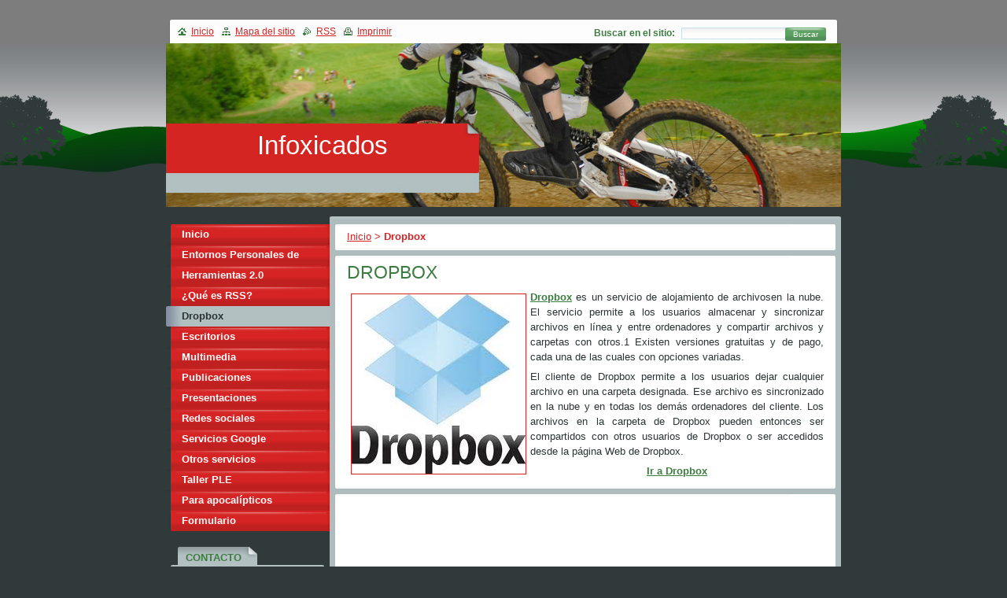

--- FILE ---
content_type: text/html; charset=UTF-8
request_url: https://maestros20.webnode.es/dropbox/
body_size: 8032
content:
<!--[if lte IE 9]><!DOCTYPE HTML PUBLIC "-//W3C//DTD HTML 4.01 Transitional//EN" "https://www.w3.org/TR/html4/loose.dtd"><![endif]-->
<!DOCTYPE html>
<!--[if IE]><html class="ie" lang="es"><![endif]-->
<!--[if gt IE 9]><!--> 
<html lang="es">
<!--<![endif]-->
  <head>
    <!--[if lte IE 9]><meta http-equiv="X-UA-Compatible" content="IE=EmulateIE7"><![endif]-->
    <base href="https://maestros20.webnode.es/">
  <meta charset="utf-8">
  <meta name="description" content="">
  <meta name="keywords" content="">
  <meta name="generator" content="Webnode">
  <meta name="apple-mobile-web-app-capable" content="yes">
  <meta name="apple-mobile-web-app-status-bar-style" content="black">
  <meta name="format-detection" content="telephone=no">
    <link rel="icon" type="image/svg+xml" href="/favicon.svg" sizes="any">  <link rel="icon" type="image/svg+xml" href="/favicon16.svg" sizes="16x16">  <link rel="icon" href="/favicon.ico"><link rel="canonical" href="https://maestros20.webnode.es/dropbox/">
<script type="text/javascript">(function(i,s,o,g,r,a,m){i['GoogleAnalyticsObject']=r;i[r]=i[r]||function(){
			(i[r].q=i[r].q||[]).push(arguments)},i[r].l=1*new Date();a=s.createElement(o),
			m=s.getElementsByTagName(o)[0];a.async=1;a.src=g;m.parentNode.insertBefore(a,m)
			})(window,document,'script','//www.google-analytics.com/analytics.js','ga');ga('create', 'UA-797705-6', 'auto',{"name":"wnd_header"});ga('wnd_header.set', 'dimension1', 'W1');ga('wnd_header.set', 'anonymizeIp', true);ga('wnd_header.send', 'pageview');var _gaq = _gaq || [];
				  (function() {
					var ga = document.createElement('script'); ga.type = 'text/javascript'; ga.async = true;
					ga.src = ('https:' == location.protocol ? 'https://ssl' : 'https://www') + '.google-analytics.com/ga.js';
					var s = document.getElementsByTagName('script')[0]; s.parentNode.insertBefore(ga, s);
				  })(); _gaq.push(['_setAccount', 'UA-21260967-8']);_gaq.push(['_trackPageview']);_gaq.push(['_gat._anonymizeIp']);var pageTrackerAllTrackEvent=function(category,action,opt_label,opt_value){ga('send', 'event', category, action, opt_label, opt_value)};</script>
  <link rel="alternate" type="application/rss+xml" href="https://maestros20.webnode.es/rss/all.xml" title="">
<!--[if lte IE 9]><style type="text/css">.cke_skin_webnode iframe {vertical-align: baseline !important;}</style><![endif]-->
    <title>Dropbox :: Infoxicados</title>
    <meta name="robots" content="index, follow">
    <meta name="googlebot" content="index, follow">   
    <link href="https://d11bh4d8fhuq47.cloudfront.net/_system/skins/v8/50000123/css/style.css" rel="stylesheet" type="text/css" media="screen,projection,handheld,tv">
    <link href="https://d11bh4d8fhuq47.cloudfront.net/_system/skins/v8/50000123/css/print.css" rel="stylesheet" type="text/css" media="print">
    <script type="text/javascript" src="https://d11bh4d8fhuq47.cloudfront.net/_system/skins/v8/50000123/js/functions.js"></script>
		<!--[if IE]>
			<script type="text/javascript" src="https://d11bh4d8fhuq47.cloudfront.net/_system/skins/v8/50000123/js/functions-ie.js"></script>
		<![endif]-->
  
				<script type="text/javascript">
				/* <![CDATA[ */
					
					if (typeof(RS_CFG) == 'undefined') RS_CFG = new Array();
					RS_CFG['staticServers'] = new Array('https://d11bh4d8fhuq47.cloudfront.net/');
					RS_CFG['skinServers'] = new Array('https://d11bh4d8fhuq47.cloudfront.net/');
					RS_CFG['filesPath'] = 'https://maestros20.webnode.es/_files/';
					RS_CFG['filesAWSS3Path'] = 'https://6d6e66d07d.cbaul-cdnwnd.com/99d6f9e5d57038fae5eebda9905265fe/';
					RS_CFG['lbClose'] = 'Cerrar';
					RS_CFG['skin'] = 'default';
					if (!RS_CFG['labels']) RS_CFG['labels'] = new Array();
					RS_CFG['systemName'] = 'Webnode';
						
					RS_CFG['responsiveLayout'] = 0;
					RS_CFG['mobileDevice'] = 0;
					RS_CFG['labels']['copyPasteSource'] = 'Leer más:';
					
				/* ]]> */
				</script><style type="text/css">/* <![CDATA[ */#bdaeeic2m {position: absolute;font-size: 13px !important;font-family: "Arial", helvetica, sans-serif !important;white-space: nowrap;z-index: 2147483647;-webkit-user-select: none;-khtml-user-select: none;-moz-user-select: none;-o-user-select: none;user-select: none;}#dra8bc08c6 {position: relative;top: -14px;}* html #dra8bc08c6 { top: -11px; }#dra8bc08c6 a { text-decoration: none !important; }#dra8bc08c6 a:hover { text-decoration: underline !important; }#fgiqv24d {z-index: 2147483647;display: inline-block !important;font-size: 16px;padding: 7px 59px 9px 59px;background: transparent url(https://d11bh4d8fhuq47.cloudfront.net/img/footer/footerButtonWebnodeHover.png?ph=6d6e66d07d) top left no-repeat;height: 18px;cursor: pointer;}* html #fgiqv24d { height: 36px; }#fgiqv24d:hover { background: url(https://d11bh4d8fhuq47.cloudfront.net/img/footer/footerButtonWebnode.png?ph=6d6e66d07d) top left no-repeat; }#g7dkl59c9 { display: none; }#ehar2bl5 {z-index: 3000;text-align: left !important;position: absolute;height: 88px;font-size: 13px !important;color: #ffffff !important;font-family: "Arial", helvetica, sans-serif !important;overflow: hidden;cursor: pointer;}#ehar2bl5 a {color: #ffffff !important;}#fdem96m2l6 {color: #36322D !important;text-decoration: none !important;font-weight: bold !important;float: right;height: 31px;position: absolute;top: 19px;right: 15px;cursor: pointer;}#gbq3iqf3ehad { float: right; padding-right: 27px; display: block; line-height: 31px; height: 31px; background: url(https://d11bh4d8fhuq47.cloudfront.net/img/footer/footerButton.png?ph=6d6e66d07d) top right no-repeat; white-space: nowrap; }#c015hdjh7f4e7 { position: relative; left: 1px; float: left; display: block; width: 15px; height: 31px; background: url(https://d11bh4d8fhuq47.cloudfront.net/img/footer/footerButton.png?ph=6d6e66d07d) top left no-repeat; }#fdem96m2l6:hover { color: #36322D !important; text-decoration: none !important; }#fdem96m2l6:hover #gbq3iqf3ehad { background: url(https://d11bh4d8fhuq47.cloudfront.net/img/footer/footerButtonHover.png?ph=6d6e66d07d) top right no-repeat; }#fdem96m2l6:hover #c015hdjh7f4e7 { background: url(https://d11bh4d8fhuq47.cloudfront.net/img/footer/footerButtonHover.png?ph=6d6e66d07d) top left no-repeat; }#g8qlg7e3h {padding-right: 11px;padding-right: 11px;float: right;height: 60px;padding-top: 18px;background: url(https://d11bh4d8fhuq47.cloudfront.net/img/footer/footerBubble.png?ph=6d6e66d07d) top right no-repeat;}#e8c17d9a12cc6 {float: left;width: 18px;height: 78px;background: url(https://d11bh4d8fhuq47.cloudfront.net/img/footer/footerBubble.png?ph=6d6e66d07d) top left no-repeat;}* html #fgiqv24d { filter: progid:DXImageTransform.Microsoft.AlphaImageLoader(src='https://d11bh4d8fhuq47.cloudfront.net/img/footer/footerButtonWebnode.png?ph=6d6e66d07d'); background: transparent; }* html #fgiqv24d:hover { filter: progid:DXImageTransform.Microsoft.AlphaImageLoader(src='https://d11bh4d8fhuq47.cloudfront.net/img/footer/footerButtonWebnodeHover.png?ph=6d6e66d07d'); background: transparent; }* html #g8qlg7e3h { height: 78px; background-image: url(https://d11bh4d8fhuq47.cloudfront.net/img/footer/footerBubbleIE6.png?ph=6d6e66d07d);  }* html #e8c17d9a12cc6 { background-image: url(https://d11bh4d8fhuq47.cloudfront.net/img/footer/footerBubbleIE6.png?ph=6d6e66d07d);  }* html #gbq3iqf3ehad { background-image: url(https://d11bh4d8fhuq47.cloudfront.net/img/footer/footerButtonIE6.png?ph=6d6e66d07d); }* html #c015hdjh7f4e7 { background-image: url(https://d11bh4d8fhuq47.cloudfront.net/img/footer/footerButtonIE6.png?ph=6d6e66d07d); }* html #fdem96m2l6:hover #rbcGrSigTryButtonRight { background-image: url(https://d11bh4d8fhuq47.cloudfront.net/img/footer/footerButtonHoverIE6.png?ph=6d6e66d07d);  }* html #fdem96m2l6:hover #rbcGrSigTryButtonLeft { background-image: url(https://d11bh4d8fhuq47.cloudfront.net/img/footer/footerButtonHoverIE6.png?ph=6d6e66d07d);  }/* ]]> */</style><script type="text/javascript" src="https://d11bh4d8fhuq47.cloudfront.net/_system/client/js/compressed/frontend.package.1-3-108.js?ph=6d6e66d07d"></script><style type="text/css"></style></head>
  
  <body>  
    <div id="body_bg">  
      <div id="site">
      
        <div id="nonFooter">
        
          <!-- HEAD -->
          <div id="header">
            
            <div class="illustration">
              <div id="logozone">
                <div id="logo"><a href="home/" title="Ir a la página de inicio."><span id="rbcSystemIdentifierLogo">Infoxicados</span></a></div>                <p id="moto"><span id="rbcCompanySlogan" class="rbcNoStyleSpan"></span></p>
              </div>
              <img src="https://6d6e66d07d.cbaul-cdnwnd.com/99d6f9e5d57038fae5eebda9905265fe/200000011-de300df2af/200000051.jpg?ph=6d6e66d07d" width="858" height="208" alt="">            </div>
     
          </div>
          <!-- /HEAD -->      

          <!-- MAIN -->
          <div id="main">
          
            <div id="mainContentWide">
              
              <div id="primaryContent">
                <div id="primaryContentTop"><!-- / --></div>               

                <!-- NAVIGATOR -->                          
                <div id="pageNavigator" class="rbcContentBlock">        <div class="box">      <div class="boxTop"><!-- / --></div>               <div class="content">            <div class="contentTop"><!-- / --></div>                                  <div class="wsw">              <div class="wswTop"><!-- / --></div>                                     <div class="wswcontent">                        <a class="navFirstPage" href="/home/">Inicio</a>      <span><span> &gt; </span></span>          <span id="navCurrentPage">Dropbox</span>                                  </div>             </div>                                  </div>        </div></div> 
                
                <script type="text/javascript">
              		/* <![CDATA[ */
                    
                    var navi = document.getElementById("pageNavigator");
                    if( navi.innerHTML == "") {              
                      $('pageNavigator').style.display = 'none';
                    }    		 
              
              		/* ]]> */
              	 </script>                         
                <!-- /NAVIGATOR -->
                
                
								
			<div class="box">
        <div class="boxTop"><!-- / --></div>
          <div class="content">
          <div class="contentTop"><!-- / --></div>                      
            <div class="wsw">
            <div class="wswTop"><!-- / --></div>                      
            <div class="wswcontent">

		<h1>
	Dropbox</h1>
<p style="text-align: justify; ">
	<strong><a href="https://www.dropbox.com/" rel="nofollow" target="_blank"><span style="display: none; ">&nbsp;</span><img alt="" src="https://6d6e66d07d.cbaul-cdnwnd.com/99d6f9e5d57038fae5eebda9905265fe/200000002-74ad975a76/descarga.jpg" style="float: left; width: 221px; height: 228px; " /><span style="display: none; ">&nbsp;</span>Dropbox</a></strong> es un servicio de alojamiento de archivosen la nube. El servicio permite a los usuarios almacenar y sincronizar archivos en línea y entre ordenadores y compartir archivos y carpetas con otros.1 Existen versiones gratuitas y de pago, cada una de las cuales con opciones variadas.</p>
<p style="text-align: justify; ">
	El cliente de Dropbox permite a los usuarios dejar cualquier archivo en una carpeta designada. Ese archivo es sincronizado en la nube y en todas los demás ordenadores del cliente. Los archivos en la carpeta de Dropbox pueden entonces ser compartidos con otros usuarios de Dropbox o ser accedidos desde la página Web de Dropbox.</p>
<p style="text-align: center; ">
	<strong><a href="https://www.dropbox.com/" rel="nofollow" target="_blank">Ir a Dropbox</a></strong></p>

		  
		      
          </div>
         </div>                        
        </div>
       </div>

		
								
			<div class="box">
        <div class="boxTop"><!-- / --></div>
          <div class="content">
          <div class="contentTop"><!-- / --></div>                      
            <div class="wsw">
            <div class="wswTop"><!-- / --></div>                      
            <div class="wswcontent">

		<div id="__ss_6164477" style="width: 595px; ">
	<br />
	<iframe frameborder="0" height="497" marginheight="0" marginwidth="0" scrolling="no" src="https://www.slideshare.net/slideshow/embed_code/6164477" width="595"></iframe></div>
<p>
	&nbsp;</p>

		  
		      
          </div>
         </div>                        
        </div>
       </div>

		  
                
              </div>

            </div> <!-- /mainContentWide -->               

            <div id="leftContent">
          
              <!-- MENU -->  
              


				
				<div id="menuzone">						

		<ul class="menu">
	<li class="first">
  
      <a href="/home/">
    
      Inicio
      
  </a>
  
  </li>
	<li>
  
      <a href="/ple-entornos-de-aprendizaje-/">
    
      Entornos Personales de Aprendizaje
      
  </a>
  
  </li>
	<li>
  
      <a href="/herramientas-2-0/">
    
      Herramientas 2.0
      
  </a>
  
  </li>
	<li>
  
      <a href="/%c2%bfque%20es%20rss-/">
    
      ¿Qué es RSS?
      
  </a>
  
  </li>
	<li class="open selected activeSelected">
  
      <a href="/dropbox/">
    
      Dropbox
      
  </a>
  
  </li>
	<li>
  
      <a href="/escritorios/">
    
      Escritorios
      
  </a>
  
  </li>
	<li>
  
      <a href="/multimedia/">
    
      Multimedia
      
  </a>
  
  </li>
	<li>
  
      <a href="/publicaciones/">
    
      Publicaciones
      
  </a>
  
  </li>
	<li>
  
      <a href="/presentaciones/">
    
      Presentaciones
      
  </a>
  
  </li>
	<li>
  
      <a href="/redes-sociales/">
    
      Redes sociales
      
  </a>
  
  </li>
	<li>
  
      <a href="/servicios-google/">
    
      Servicios Google
      
  </a>
  
  </li>
	<li>
  
      <a href="/otros-servicios/">
    
      Otros servicios
      
  </a>
  
  </li>
	<li>
  
      <a href="/taller-ple/">
    
      Taller PLE
      
  </a>
  
  </li>
	<li>
  
      <a href="/para-apocalipticos/">
    
      Para apocalípticos
      
  </a>
  
  </li>
	<li class="last">
  
      <a href="/formulario/">
    
      Formulario
      
  </a>
  
  </li>
</ul>

				</div>

					    
              <!-- /MENU -->
              
              

          <div class="box">
          <div class="boxTop"><!-- / --></div>
            <div class="boxTitle"><h2>Contacto</h2></div>
            <div class="cleaner"><!-- / --></div>
              <div class="content">
              <div class="contentTop"><!-- / --></div>                      
                 <div class="wsw">
                 <div class="wswTop"><!-- / --></div>                      
                 <div class="wswcontent">
                    <div class="contact">

		

      <p><strong>Cómo ser un maestr@ 2.0</strong></p>
                  
      
      
	
	    <p class="email"><a href="&#109;&#97;&#105;&#108;&#116;&#111;:&#99;&#112;&#114;1&#116;&#105;&#99;&#64;&#103;&#109;&#97;&#105;&#108;&#46;&#99;&#111;&#109;"><span id="rbcContactEmail">&#99;&#112;&#114;1&#116;&#105;&#99;&#64;&#103;&#109;&#97;&#105;&#108;&#46;&#99;&#111;&#109;</span></a></p>

	           

		

					       </div>
               </div>
             </div>                        
           </div>
         </div> 

					          
      
                  
                            
            </div> <!-- /leftContent -->
            
            <hr class="cleaner">
       
          </div>
          <!-- /MAIN -->
          
          
            <div id="header_content">            
              <div id="header_link">
                <span class="homepage"><a href="home/" title="Ir a la página de inicio.">Inicio</a></span>            
                <span class="sitemap"><a href="/sitemap/" title="Ir al mapa del sitio.">Mapa del sitio</a></span>
                <span class="rss"><a href="/rss/" title="Feeds RSS">RSS</a></span>
                <span class="print"><a href="#" onclick="window.print(); return false;" title="Imprimir página">Imprimir</a></span>
              </div>
              
              <div id="header_right">
                <table><tr><td>
                <div id="header_search">              
                  <form id="fulltextSearch" method="get" action="/search/">
                    <table>
                    <tr><td>
                    <div class="search">             
                      <label for="fulltextSearchText">Buscar en el sitio:</label>
            	        <input type="text" id="fulltextSearchText" name="text">
          	        </div>
          	        </td><td>
              			<div class="submit">
          	         <span class="btn">
                      <div class="btnleft"><!-- / --></div>                                                      
                      <button type="submit">Buscar</button>
                      <div class="btnright"><!-- / --></div>                    
                     </span>
                   </div> 
                   </td></tr></table> 
              		</form>
                </div>
                </td><td>
                <div id="languageSelect"></div>			
                </td></tr></table>
              </div>
                              
            </div>
        
        </div>        
        
        <div id="footer">        
          <!-- FOOT -->
          <div id="foot">
            <div id="leftfoot"><span id="rbcFooterText" class="rbcNoStyleSpan">CPR 1 de Zaragoza</span></div>            
            <div id="rightfoot"><span class="rbcSignatureText"><a rel="nofollow" href="https://www.webnode.es?utm_source=text&amp;utm_medium=footer&amp;utm_campaign=free3">Haz tu página web gratis</a><a id="fgiqv24d" rel="nofollow" href="https://www.webnode.es?utm_source=button&amp;utm_medium=footer&amp;utm_campaign=free3"><span id="g7dkl59c9">Webnode</span></a></span></div>
          </div>          
          <!-- /FOOT -->        
        </div>       
      
      </div>      
     </div>    
     
  <script type="text/javascript">
		/* <![CDATA[ */

			RubicusFrontendIns.addObserver
			({

				onContentChange: function ()
        {
          RubicusFrontendIns.faqInit('faq', 'answerBlock');
          box_maximizing();
        },

				onStartSlideshow: function()
				{
					$('slideshowControl').innerHTML	= '<span>Pausa<'+'/span>';
					$('slideshowControl').title			= 'Pausar la presentación de imágenes';
					$('slideshowControl').onclick		= RubicusFrontendIns.stopSlideshow.bind(RubicusFrontendIns);
				},

				onStopSlideshow: function()
				{
					$('slideshowControl').innerHTML	= '<span>Presentación de imágenes<'+'/span>';
					$('slideshowControl').title			= 'Comenzar la presentación de imágenes';
					$('slideshowControl').onclick		= RubicusFrontendIns.startSlideshow.bind(RubicusFrontendIns);
				},

				onShowImage: function()
				{
					if (RubicusFrontendIns.isSlideshowMode())
					{
						$('slideshowControl').innerHTML	= '<span>Pausa<'+'/span>';
						$('slideshowControl').title			= 'Pausar la presentación de imágenes';
						$('slideshowControl').onclick		= RubicusFrontendIns.stopSlideshow.bind(RubicusFrontendIns);
					}
				}

			 });

			  box_maximizing();

			  RubicusFrontendIns.faqInit('faq', 'answerBlock');

			  RubicusFrontendIns.addFileToPreload('https://d11bh4d8fhuq47.cloudfront.net/_system/skins/v8/50000123/img/loading.gif');
				RubicusFrontendIns.addFileToPreload('https://d11bh4d8fhuq47.cloudfront.net/_system/skins/v8/50000123/img/btn_bg_hover.png');
				RubicusFrontendIns.addFileToPreload('https://d11bh4d8fhuq47.cloudfront.net/_system/skins/v8/50000123/img/btn_left_hover.png');
				RubicusFrontendIns.addFileToPreload('https://d11bh4d8fhuq47.cloudfront.net/_system/skins/v8/50000123/img/btn_right_hover.png');
				RubicusFrontendIns.addFileToPreload('https://d11bh4d8fhuq47.cloudfront.net/_system/skins/v8/50000123/img/btn_middle_hover.png');
				RubicusFrontendIns.addFileToPreload('https://d11bh4d8fhuq47.cloudfront.net/_system/skins/v8/50000123/img/btn_bg_big_hover.png');
				RubicusFrontendIns.addFileToPreload('https://d11bh4d8fhuq47.cloudfront.net/_system/skins/v8/50000123/img/btn_left_big_hover.png');
				RubicusFrontendIns.addFileToPreload('https://d11bh4d8fhuq47.cloudfront.net/_system/skins/v8/50000123/img/btn_right_big_hover.png');
				RubicusFrontendIns.addFileToPreload('https://d11bh4d8fhuq47.cloudfront.net/_system/skins/v8/50000123/img/btn_middle_big_hover.png');
				RubicusFrontendIns.addFileToPreload('https://d11bh4d8fhuq47.cloudfront.net/_system/skins/v8/50000123/img/menu_bottom_hover.png');
				RubicusFrontendIns.addFileToPreload('https://d11bh4d8fhuq47.cloudfront.net/_system/skins/v8/50000123/img/menu_middle_hover.png');
				RubicusFrontendIns.addFileToPreload('https://d11bh4d8fhuq47.cloudfront.net/_system/skins/v8/50000123/img/menu_top_hover.png');
				RubicusFrontendIns.addFileToPreload('https://d11bh4d8fhuq47.cloudfront.net/_system/skins/v8/50000123/img/next_end_hover.png');
				RubicusFrontendIns.addFileToPreload('https://d11bh4d8fhuq47.cloudfront.net/_system/skins/v8/50000123/img/next_hover.png');
				RubicusFrontendIns.addFileToPreload('https://d11bh4d8fhuq47.cloudfront.net/_system/skins/v8/50000123/img/prev_end_hover.png');
				RubicusFrontendIns.addFileToPreload('https://d11bh4d8fhuq47.cloudfront.net/_system/skins/v8/50000123/img/prev_hover.png');

		/* ]]> */
	 </script>
     
  <div id="rbcFooterHtml"></div><div style="display: none;" id="bdaeeic2m"><span id="dra8bc08c6">&nbsp;</span></div><div id="ehar2bl5" style="display: none;"><a href="https://www.webnode.es?utm_source=window&amp;utm_medium=footer&amp;utm_campaign=free3" rel="nofollow"><div id="e8c17d9a12cc6"><!-- / --></div><div id="g8qlg7e3h"><div><strong id="g74eac3">¿Te gusta esta página web?</strong><br /><span id="dekl681kp">¡Crea tu propia web gratis en 5 minutos!</span></div><span id="fdem96m2l6"><span id="c015hdjh7f4e7"><!-- / --></span><span id="gbq3iqf3ehad">¡Pruébalo!</span></span></div></a></div><script type="text/javascript">/* <![CDATA[ */var dyi4o51 = {sig: $('bdaeeic2m'),prefix: $('dra8bc08c6'),btn : $('fgiqv24d'),win : $('ehar2bl5'),winLeft : $('e8c17d9a12cc6'),winLeftT : $('b1egyuq1'),winLeftB : $('aab1d07c9xf'),winRght : $('g8qlg7e3h'),winRghtT : $('h7ztjno501a0f'),winRghtB : $('dfb0h0p1d'),tryBtn : $('fdem96m2l6'),tryLeft : $('c015hdjh7f4e7'),tryRght : $('gbq3iqf3ehad'),text : $('dekl681kp'),title : $('g74eac3')};dyi4o51.sig.appendChild(dyi4o51.btn);var hgb60h36=0,g0f886b96=0,cqkqadq16bg6cg3=0,djf7h5773d04,hpo2g034c149g=$$('.rbcSignatureText')[0],ahd8npi34a39=false,j14f251hi;function d33mp8c8d(){if (!ahd8npi34a39 && pageTrackerAllTrackEvent){pageTrackerAllTrackEvent('Signature','Window show - web',dyi4o51.sig.getElementsByTagName('a')[0].innerHTML);ahd8npi34a39=true;}dyi4o51.win.show();cqkqadq16bg6cg3=dyi4o51.tryLeft.offsetWidth+dyi4o51.tryRght.offsetWidth+1;dyi4o51.tryBtn.style.width=parseInt(cqkqadq16bg6cg3)+'px';dyi4o51.text.parentNode.style.width = '';dyi4o51.winRght.style.width=parseInt(20+cqkqadq16bg6cg3+Math.max(dyi4o51.text.offsetWidth,dyi4o51.title.offsetWidth))+'px';dyi4o51.win.style.width=parseInt(dyi4o51.winLeft.offsetWidth+dyi4o51.winRght.offsetWidth)+'px';var wl=dyi4o51.sig.offsetLeft+dyi4o51.btn.offsetLeft+dyi4o51.btn.offsetWidth-dyi4o51.win.offsetWidth+12;if (wl<10){wl=10;}dyi4o51.win.style.left=parseInt(wl)+'px';dyi4o51.win.style.top=parseInt(g0f886b96-dyi4o51.win.offsetHeight)+'px';clearTimeout(djf7h5773d04);}function e2i72ah81ee3a(){djf7h5773d04=setTimeout('dyi4o51.win.hide()',1000);}function b4eheh8e4(){var ph = RubicusFrontendIns.photoDetailHandler.lightboxFixed?document.getElementsByTagName('body')[0].offsetHeight/2:RubicusFrontendIns.getPageSize().pageHeight;dyi4o51.sig.show();hgb60h36=0;g0f886b96=0;if (hpo2g034c149g&&hpo2g034c149g.offsetParent){var obj=hpo2g034c149g;do{hgb60h36+=obj.offsetLeft;g0f886b96+=obj.offsetTop;} while (obj = obj.offsetParent);}if ($('rbcFooterText')){dyi4o51.sig.style.color = $('rbcFooterText').getStyle('color');dyi4o51.sig.getElementsByTagName('a')[0].style.color = $('rbcFooterText').getStyle('color');}dyi4o51.sig.style.width=parseInt(dyi4o51.prefix.offsetWidth+dyi4o51.btn.offsetWidth)+'px';if (hgb60h36<0||hgb60h36>document.body.offsetWidth){hgb60h36=(document.body.offsetWidth-dyi4o51.sig.offsetWidth)/2;}if (hgb60h36>(document.body.offsetWidth*0.55)){dyi4o51.sig.style.left=parseInt(hgb60h36+(hpo2g034c149g?hpo2g034c149g.offsetWidth:0)-dyi4o51.sig.offsetWidth)+'px';}else{dyi4o51.sig.style.left=parseInt(hgb60h36)+'px';}if (g0f886b96<=0 || RubicusFrontendIns.photoDetailHandler.lightboxFixed){g0f886b96=ph-5-dyi4o51.sig.offsetHeight;}dyi4o51.sig.style.top=parseInt(g0f886b96-5)+'px';}function ch39qbd1e4gd1(){if (j14f251hi){clearTimeout(j14f251hi);}j14f251hi = setTimeout('b4eheh8e4()', 10);}Event.observe(window,'load',function(){if (dyi4o51.win&&dyi4o51.btn){if (hpo2g034c149g){if (hpo2g034c149g.getElementsByTagName("a").length > 0){dyi4o51.prefix.innerHTML = hpo2g034c149g.innerHTML + '&nbsp;';}else{dyi4o51.prefix.innerHTML = '<a href="https://www.webnode.es?utm_source=text&amp;utm_medium=footer&amp;utm_content=es-web-0&amp;utm_campaign=signature" rel="nofollow">'+hpo2g034c149g.innerHTML + '</a>&nbsp;';}hpo2g034c149g.style.visibility='hidden';}else{if (pageTrackerAllTrackEvent){pageTrackerAllTrackEvent('Signature','Missing rbcSignatureText','maestros20.webnode.es');}}b4eheh8e4();setTimeout(b4eheh8e4, 500);setTimeout(b4eheh8e4, 1000);setTimeout(b4eheh8e4, 5000);Event.observe(dyi4o51.btn,'mouseover',d33mp8c8d);Event.observe(dyi4o51.win,'mouseover',d33mp8c8d);Event.observe(dyi4o51.btn,'mouseout',e2i72ah81ee3a);Event.observe(dyi4o51.win,'mouseout',e2i72ah81ee3a);Event.observe(dyi4o51.win,'click',function(){if (pageTrackerAllTrackEvent){pageTrackerAllTrackEvent('Signature','Window click - web','¿Te gusta esta página web?',0);}document/*hc0fub1189g*/.location.href='https://www.webnode.es?utm_source=window&utm_medium=footer&utm_content=es-web-0&utm_campaign=signature';});Event.observe(window, 'resize', ch39qbd1e4gd1);Event.observe(document.body, 'resize', ch39qbd1e4gd1);RubicusFrontendIns.addObserver({onResize: ch39qbd1e4gd1});RubicusFrontendIns.addObserver({onContentChange: ch39qbd1e4gd1});RubicusFrontendIns.addObserver({onLightboxUpdate: b4eheh8e4});Event.observe(dyi4o51.btn, 'click', function(){if (pageTrackerAllTrackEvent){pageTrackerAllTrackEvent('Signature','Button click - web',dyi4o51.sig.getElementsByTagName('a')[0].innerHTML);}});Event.observe(dyi4o51.tryBtn, 'click', function(){if (pageTrackerAllTrackEvent){pageTrackerAllTrackEvent('Signature','Try Button click - web','¿Te gusta esta página web?',0);}});}});RubicusFrontendIns.addFileToPreload('https://d11bh4d8fhuq47.cloudfront.net/img/footer/footerButtonWebnode.png?ph=6d6e66d07d');RubicusFrontendIns.addFileToPreload('https://d11bh4d8fhuq47.cloudfront.net/img/footer/footerButton.png?ph=6d6e66d07d');RubicusFrontendIns.addFileToPreload('https://d11bh4d8fhuq47.cloudfront.net/img/footer/footerButtonHover.png?ph=6d6e66d07d');RubicusFrontendIns.addFileToPreload('https://d11bh4d8fhuq47.cloudfront.net/img/footer/footerBubble.png?ph=6d6e66d07d');if (Prototype.Browser.IE){RubicusFrontendIns.addFileToPreload('https://d11bh4d8fhuq47.cloudfront.net/img/footer/footerBubbleIE6.png?ph=6d6e66d07d');RubicusFrontendIns.addFileToPreload('https://d11bh4d8fhuq47.cloudfront.net/img/footer/footerButtonHoverIE6.png?ph=6d6e66d07d');}RubicusFrontendIns.copyLink = 'https://www.webnode.es';RS_CFG['labels']['copyPasteBackLink'] = 'Crea tu propia web gratis:';/* ]]> */</script><script type="text/javascript"></script><script type="text/javascript">var keenTrackerCmsTrackEvent=function(id){if(typeof _jsTracker=="undefined" || !_jsTracker){return false;};try{var name=_keenEvents[id];var keenEvent={user:{u:_keenData.u,p:_keenData.p,lc:_keenData.lc,t:_keenData.t},action:{identifier:id,name:name,category:'cms',platform:'WND1',version:'2.1.157'},browser:{url:location.href,ua:navigator.userAgent,referer_url:document.referrer,resolution:screen.width+'x'+screen.height,ip:'3.135.241.243'}};_jsTracker.jsonpSubmit('PROD',keenEvent,function(err,res){});}catch(err){console.log(err)};};</script></body>
</html>


--- FILE ---
content_type: application/x-javascript
request_url: https://d11bh4d8fhuq47.cloudfront.net/_system/skins/v8/50000123/js/functions.js
body_size: 288
content:
function faqChangeIcon (el, viewClass, hideClass, viewTitle, hideTitle ) {

	if ( el.className.search(viewClass) !== -1 )
	{
		el.className	= el.className.replace(viewClass, hideClass);
		el.title			= hideTitle;
	}
	else
	{
		el.className	= el.className.replace(hideClass, viewClass)
		el.title			= viewTitle;
	}

}

function box_maximizing() {
    
  if( RubicusFrontendIns.isAdminMode() ) return false;
  else 
  {    
    var boxes = $('primaryContent').getElementsBySelector('div');
    var last_box;
    for (var i = 0; i < boxes.length; i++)
    {
      var box = $(boxes[i]);
      if (box.hasClassName('box') || box.hasClassName('rbcWidgetArea'))
      {
        last_box = box;
      }
    }
    if (last_box)
    {
      var main_height = $('main').getHeight() + $('main').offsetTop;
      last_box.setStyle({'height' : parseInt(main_height - last_box.offsetTop - 19) + 'px'});
    }    
  }
  
}
